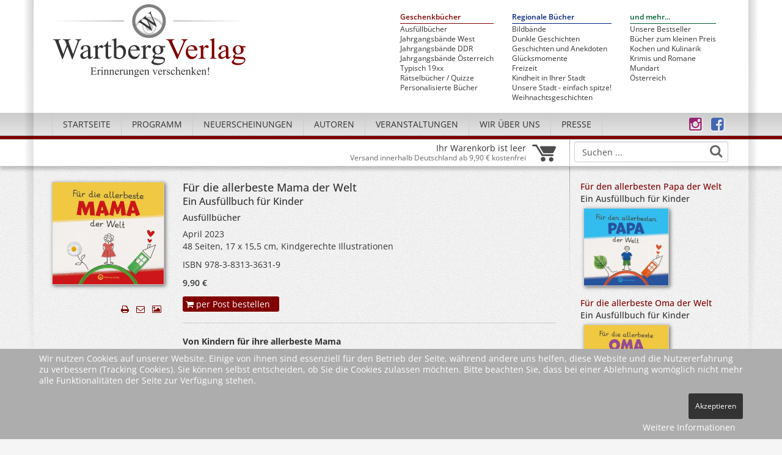

--- FILE ---
content_type: text/html; charset=utf-8
request_url: https://www.wartberg-verlag.de/ausfuellbuecher/titel/fuer-die-allerbeste-mama-der-welt.html
body_size: 7485
content:
<!DOCTYPE html>
<html xmlns="http://www.w3.org/1999/xhtml" xml:lang="de-de" lang="de-de" dir="ltr">
<head>
    <meta http-equiv="content-type" content="text/html; charset=utf-8" />
    <meta name="viewport" content="width=device-width, initial-scale=1, maximum-scale=1">
    <base href="https://www.wartberg-verlag.de/ausfuellbuecher/titel/fuer-die-allerbeste-mama-der-welt.html" />
	<meta http-equiv="content-type" content="text/html; charset=utf-8" />
	<meta name="keywords" content="Buch online kaufen, Buch bestellen, Geschenkbücher, Geburtstagsgeschenk, Jahrgangsband, 60. Geburtstag, 70. Geburtstag, 80. Geburtstag, Jahrgangsbücher, historische Bildbände, Freizeitführer, Krimis, Stadtgeschichten, regionale Kochbücher, Wartberg-Verlag, Regionalverlag, Geschenkidee Bücher, regionale Bücher, Geschenkbücher, Buchgeschenke, Regionalliteratur, Kindheit und Jugend, Nostalgische Bücher, Retro Bücher, regionalgeschichte, Historische Fotos, Stadtgeschichte, Heimat, Erinnerungsbücher, Geschenk für Opa und Oma, Geschenkidee Eltern, Erinnerungen SeniorenGeschenk, Geburtstag, Geschenkbuch, mama, allerbeste, muttertag" />
	<meta name="rights" content="Wartberg Verlag GmbH" />
	<meta name="description" content="Von Kindern für ihre allerbeste Mama

Mit diesem liebevoll gestalteten Ausfüllalbum können Kinder ihrer Mama sagen, wie lieb sie sie haben. Dank der kindgerechten Sprache und Schrift kann das Kind die Antworten ganz einfach selbst (oder..." />
	<meta name="generator" content="Joomla! - Open Source Content Management" />
	<title>Für die allerbeste Mama der Welt - Wartberg Verlag</title>
	<link href="/templates/wartberg/favicon.ico" rel="shortcut icon" type="image/vnd.microsoft.icon" />
	<link href="https://www.wartberg-verlag.de/suche.opensearch?id=1685" rel="search" title="Suchen Wartberg Verlag - Erinnerungen verschenken" type="application/opensearchdescription+xml" />
	<link href="/media/com_verlag/css/verlag.css?87b9225aef31754cd4f1c4965b43ac66" rel="stylesheet" type="text/css" />
	<link href="/media/plg_system_jcemediabox/css/jcemediabox.min.css?7d30aa8b30a57b85d658fcd54426884a" rel="stylesheet" type="text/css" />
	<link href="/media/plg_system_jcepro/site/css/content.min.css?86aa0286b6232c4a5b58f892ce080277" rel="stylesheet" type="text/css" />
	<link href="/templates/wartberg/css/fonts.css" rel="stylesheet" type="text/css" />
	<link href="/templates/wartberg/css/bootstrap.css" rel="stylesheet" type="text/css" />
	<link href="/templates/wartberg/css/layout.css" rel="stylesheet" type="text/css" />
	<link href="/templates/wartberg/css/font-awesome.min.css" rel="stylesheet" type="text/css" />
	<link href="/templates/wartberg/css/jquery.mmenu.css" rel="stylesheet" type="text/css" />
	<link href="/plugins/system/cookiehint/css/style.css?87b9225aef31754cd4f1c4965b43ac66" rel="stylesheet" type="text/css" />
	<style type="text/css">
#redim-cookiehint-bottom {position: fixed; z-index: 99999; left: 0px; right: 0px; bottom: 0px; top: auto !important;}
	</style>
	<script src="/media/jui/js/jquery.min.js?87b9225aef31754cd4f1c4965b43ac66" type="text/javascript"></script>
	<script src="/media/jui/js/jquery-noconflict.js?87b9225aef31754cd4f1c4965b43ac66" type="text/javascript"></script>
	<script src="/media/jui/js/jquery-migrate.min.js?87b9225aef31754cd4f1c4965b43ac66" type="text/javascript"></script>
	<script src="/media/com_verlag/js/verlag.js?87b9225aef31754cd4f1c4965b43ac66" type="text/javascript"></script>
	<script src="/media/plg_system_jcemediabox/js/jcemediabox.min.js?7d30aa8b30a57b85d658fcd54426884a" type="text/javascript"></script>
	<script src="/media/jui/js/bootstrap.min.js?87b9225aef31754cd4f1c4965b43ac66" type="text/javascript"></script>
	<script src="/templates/wartberg/js/jquery.mmenu.min.js" type="text/javascript"></script>
	<script src="/templates/wartberg/js/autocomplete.js" type="text/javascript"></script>
	<script src="/templates/wartberg/js/template.js" type="text/javascript"></script>
	<script type="text/javascript">
jQuery(document).ready(function(){WfMediabox.init({"base":"\/","theme":"standard","width":"","height":"","lightbox":0,"shadowbox":0,"icons":1,"overlay":1,"overlay_opacity":0.8,"overlay_color":"#000000","transition_speed":500,"close":2,"labels":{"close":"Close","next":"Next","previous":"Previous","cancel":"Cancel","numbers":"{{numbers}}","numbers_count":"{{current}} of {{total}}","download":"Download"},"swipe":true,"expand_on_click":true});});(function() {  if (typeof gtag !== 'undefined') {       gtag('consent', 'denied', {         'ad_storage': 'denied',         'ad_user_data': 'denied',         'ad_personalization': 'denied',         'functionality_storage': 'denied',         'personalization_storage': 'denied',         'security_storage': 'denied',         'analytics_storage': 'denied'       });     } })();
	</script>
	<link rel="canonical" href="https://www.wartberg-verlag.de/programm/titel/fuer-die-allerbeste-mama-der-welt.html"/>

</head>
<body class="site">
<div id="page">
    <div id="body">
        <!-- Shadow -->
        <div id="pageshadow">
            <div id="lshadow"></div>
             <div id="rshadow"></div>
        </div>
        <!-- Header -->
        <div id="pagehead">
            <div id="header">
                <div class="row container">
                    <div class="col-lg-6 col-sm-5 col-xs-12">
                        <div id="logo">
                            <a href="https://www.wartberg-verlag.de/">
                                <img src="/templates/wartberg/images/wartberg-logo.png" alt="W" id="eye" />
                                <div class="fadeout">
                                    <img id="lglogo" src="/templates/wartberg/images/wartberg-verlag.png" alt="Wartberg Verlag - Erinnerungen verschenken!" />
                                </div>
                            </a>
                        </div>
                    </div>
                    <div class="col-lg-6 col-sm-7 pull-right hidden-xs" id="tags">
                        <img src="/templates/wartberg/images/wartberg-logo-klein.png" alt="Wartberg Verlag" id="smlogo" style="display: none; float: right; margin: 10px 15px 0 0;" />
                        <div class="fadeout">
                            <ul class="tags firsttags">
<li class="item-256"><a class="title_red" href="/geschenkbuecher.html" >Geschenkbücher</a></li><li class="item-561 current active"><a href="/ausfuellbuecher.html" >Ausfüllbücher</a></li><li class="item-257"><a href="/jahrgangsbaende.html" >Jahrgangsbände West</a></li><li class="item-309"><a href="/jahrgangsbaende-ddr.html" >Jahrgangsbände DDR</a></li><li class="item-380"><a href="/jahrgangsbaende-oesterreich.html" >Jahrgangsbände Österreich</a></li><li class="item-338"><a href="/typisch.html" >Typisch 19xx</a></li><li class="item-337"><a href="/raetselbuecher.html" >Rätselbücher / Quizze</a></li><li class="item-557"><a class="red" href="https://www.jahrgangsbaende.de/" target="_blank" >Personalisierte Bücher</a></li></ul>
<ul class="tags">
<li class="item-273"><a class="title_blue" href="/regionale-buecher.html" >Regionale Bücher</a></li><li class="item-340"><a href="/bildband.html" >Bildbände</a></li><li class="item-396"><a href="/dunkle-geschichten.html" >Dunkle Geschichten</a></li><li class="item-339"><a href="/geschichten-und-anekdoten.html" >Geschichten und Anekdoten</a></li><li class="item-559"><a href="/gluecksmomente.html" >Glücksmomente</a></li><li class="item-342"><a href="/freizeit.html" >Freizeit</a></li><li class="item-341"><a href="/kindheitserinnerungen-aus-ihrer-stadt.html" >Kindheit in Ihrer Stadt</a></li><li class="item-417"><a href="/unsere-stadt-einfach-spitze.html" >Unsere Stadt - einfach spitze!</a></li><li class="item-344"><a href="/weihnachtsgeschichten.html" >Weihnachtsgeschichten</a></li></ul>
<ul class="tags">
<li class="item-278"><a class="title_green" href="/und-mehr.html" >und mehr...</a></li><li class="item-346"><a href="/unsere-bestseller.html" >Unsere Bestseller</a></li><li class="item-282"><a href="/buecher-zum-kleinen-preis.html" >Bücher zum kleinen Preis</a></li><li class="item-343"><a href="/kochen-und-kulinarisch.html" >Kochen und Kulinarik</a></li><li class="item-280"><a href="/krimis-und-romane.html" >Krimis und Romane</a></li><li class="item-518"><a href="/mundart.html" >Mundart</a></li><li class="item-381"><a href="/oesterreich.html" >Österreich</a></li></ul>

                        </div>
                    </div>
                </div>
            </div>
            <!-- Menu -->
            <div id="topmenu">
                <div class="row container">
                    <div class="col-sm-10 col-xs-4">
                        <div id="mmheader" class="visible-xs">
                                <a id="mobile" href="#menu"><i class="fa fa-bars"></i>&nbsp;MENÜ</a>
                         </div>
                        <div class="hidden-xs">
                            <ul class="nav menu">
<li class="item-101"><a href="/" >Startseite</a></li><li class="item-243 deeper parent"><a href="/programm.html" >Programm</a><ul class="nav-child unstyled small"><li class="item-300 deeper parent"><a href="/programm/geschenbuecher.html" >Geschenkbücher</a><ul class="nav-child unstyled small"><li class="item-519"><a href="/programm/geschenbuecher/ausfuellbuecher.html" >Ausfüllbücher</a></li><li class="item-353"><a href="/programm/geschenbuecher/jahrgangsbaende-west.html" >Jahrgangsbände West</a></li><li class="item-354"><a href="/programm/geschenbuecher/jahrgangsbaende-ddr.html" >Jahrgangsbände DDR</a></li><li class="item-382"><a href="/programm/geschenbuecher/jahrgangsbaende-oesterreich.html" >Jahrgangsbände Österreich</a></li><li class="item-355"><a href="/programm/geschenbuecher/raetselbuecher.html" >Rätselbücher / Quizze</a></li><li class="item-356"><a href="/programm/geschenbuecher/typisch.html" >Typisch 19xx - Der beste Jahrgang</a></li></ul></li><li class="item-301 deeper parent"><a href="/programm/regionale-buecher.html" >Regionale Bücher</a><ul class="nav-child unstyled small"><li class="item-359"><a href="/programm/regionale-buecher/bildbaende.html" >Bildbände</a></li><li class="item-520"><a href="/programm/regionale-buecher/dunkle-geschichten.html" >Dunkle Geschichten</a></li><li class="item-358"><a href="/programm/regionale-buecher/geschichten-und-anekdoten.html" >Geschichten und Anekdoten</a></li><li class="item-558"><a href="/programm/regionale-buecher/gluecksmomente.html" >Glücksmomente</a></li><li class="item-362"><a href="/programm/regionale-buecher/freizeitgestaltung.html" >Freizeit</a></li><li class="item-360"><a href="/programm/regionale-buecher/die-kindheit-in-ihrer-stadt.html" >Kindheit in Ihrer Stadt</a></li><li class="item-416"><a href="/programm/regionale-buecher/unsere-stadt-einfach-spitze.html" >Unsere Stadt - einfach spitze!</a></li><li class="item-371"><a href="/programm/regionale-buecher/weihnachtsgeschichten.html" >Weihnachtsgeschichten</a></li></ul></li><li class="item-365 deeper parent"><a href="/programm/und-mehr.html" >und mehr...</a><ul class="nav-child unstyled small"><li class="item-369"><a href="/programm/und-mehr/unsere-bestseller.html" >Unsere Bestseller</a></li><li class="item-367"><a href="/programm/und-mehr/buecher-zum-kleinen-preis.html" >Bücher zum kleinen Preis</a></li><li class="item-370"><a href="/programm/und-mehr/kochen-und-kulinarisch.html" >Kochen und Kulinarik</a></li><li class="item-366"><a href="/programm/und-mehr/krimis-und-romane.html" >Krimis und Romane</a></li><li class="item-560"><a href="/programm/und-mehr/mundart.html" >Mundart</a></li><li class="item-383"><a href="/programm/und-mehr/oesterreich.html" >Österreich</a></li></ul></li></ul></li><li class="item-284 deeper parent"><a href="/neuerscheinungen.html" >Neuerscheinungen</a><ul class="nav-child unstyled small"><li class="item-296"><a href="/neuerscheinungen/bereits-erschienen.html" >Bereits erschienen</a></li><li class="item-297"><a href="/neuerscheinungen/programmvorschau.html" >Erscheint in Kürze</a></li></ul></li><li class="item-255 deeper parent"><a href="/autoren.html" >Autoren</a><ul class="nav-child unstyled small"><li class="item-298"><a href="/autoren/unsere-autoren.html" >Unsere Autoren</a></li><li class="item-299"><a href="/autoren/autoren-gesucht.html" >Autoren gesucht</a></li></ul></li><li class="item-285"><a href="/veranstaltungen.html" >Veranstaltungen</a></li><li class="item-286 deeper parent"><a href="/wir-ueber-uns/verlagsgeschichte.html" >Wir über uns</a><ul class="nav-child unstyled small"><li class="item-288"><a href="/wir-ueber-uns/verlagsgeschichte.html" >Verlagsgeschichte</a></li><li class="item-303"><a href="/wir-ueber-uns/auftragsproduktion.html" >Auftragsproduktion</a></li><li class="item-293"><a href="/wir-ueber-uns/ansprechpartner.html" >Ansprechpartner</a></li><li class="item-294"><a href="/wir-ueber-uns/verlagsvertretungen.html" >Verlagsvertretungen</a></li><li class="item-295"><a href="/wir-ueber-uns/stellenangebote.html" >Stellenangebote</a></li></ul></li><li class="item-287"><a href="/presse.html" >Presse</a></li></ul>

                        </div>
                    </div>
                    <div class="col-xs-5 visible-xs" id="mobilesearch">

                    </div>
                    <div class="col-sm-2 xol-xs-3">
                        <a class="hicon jcetooltip" href="https://www.facebook.com/WartbergVerlag" title="Wartberg Verlag auf facebook" target="blank">
                            <i class="fa fa-facebook-square"></i>
                        </a>
                        <a class="hicon jcetooltip" href="https://www.instagram.com/wartbergverlag" title="Wartberg Verlag auf Instagram" target="blank">
                            <i class="fa fa-instagram"></i>
                        </a>
                    </div>
                </div>
            </div>
            <!-- Colorbar -->
            <div id="redbar">
                <div class="container" style="padding: 0;">
                    
                </div>
            </div>
            <!-- Modulebar -->
            <div id="subbar">
                <div class="row container rstroke">
                    <div class="col-sm-12">
                        <div class="row">
                            <div class="col-xs-12 col-sm-9 first">
                                <div style="padding: 3px 0;">
                                    <div id="cart" onclick="window.location.href = '/warenkorb.html'" style="cursor: pointer;">
    <table style="width: 100%;">
        <tr>
            <td style="text-align: right; line-height: 1.1em; width: 95%">
                                    Ihr Warenkorb ist leer
                                <br/><small>Versand innerhalb Deutschland ab 9,90 € kostenfrei</small>
            </td>
            <td style="width: 5%">
                <img src="https://www.wartberg-verlag.de/media/com_verlag/images/warenkorb.png" alt="*" title="Zum Warenkorb" style=" margin: 1px 0 0 10px; width: 39px;"/>
            </td>
        </tr>
    </table>
</div>

                                </div>
                            </div>
                            <div class="col-xs-6 col-sm-3 hidden-xs">
                                <div id="desksearch">
                                     <form action="/suche.html" method="get" class="form-inline" name="searchForm" id="searchForm" style="margin: 0; padding: 0;">
     <div id="searchbox">
         <input name="searchword" class="form-control"
                id="searchword"
                maxlength="40"
                type="text"
                data-provide="typeahead"
                autocomplete="off"
                value="Suchen ..."
                onblur="if (this.value=='') this.value='Suchen ...';"
                onfocus="if (this.value=='Suchen ...') this.value='';" />
         </div>
         <a class="search-button fa fa-search" title="Suchen ..." href="#" onclick="document.searchForm.submit();"></a>
     <input type="hidden" name="searchphrase" value="any" />
     <input type="hidden" name="url" id="result_url" value="" />
     <input type="hidden" name="option" value="com_search" />
     <input type="hidden" name="Itemid" value="307" />
</form>
<script type="text/javascript">

    document.searchForm.searchword.onkeydown = function (e) {
        var frm = document.searchForm;
        if (e.which == 13) {
                frm.submit();
        }
    }

</script>

                                </div>
                            </div>
                        </div>

                    </div>
                </div>
            </div>
        </div>
        <!-- Content -->
        <div id="main">
            <div class="row container rstroke" >
                                <div id="center" class="col-sm-9">
                    <div id="system-message-container">
	</div>

                    <div class="item-page">
	        <!--obere Zeile-->
        <div class="row item-row" itemscope itemtype="http://schema.org/Product">
            <div class="col-xs-12 col-sm-4 col-lg-3 ">
				<a href='https://www.wartberg-verlag.de/images/verlag/cover/print/9783831336319.jpg' title='Für die allerbeste Mama der Welt' class='jcepopup noicon jcemediabox-image'><img itemprop='image' class='img-responsive img-thumbnail img-cover' alt='Für die allerbeste Mama der Welt' title='Für die allerbeste Mama der Welt' src='https://www.wartberg-verlag.de/images/verlag/cover/mittel/9783831336319.jpg' /></a>                <div class="icons">
                    <a class="fa fa-print jcetooltip" href="javascript:dopopup('https://www.wartberg-verlag.de/ausfuellbuecher/titel/fuer-die-allerbeste-mama-der-welt.html?tmpl=component&layout=print','print'); void(0);" title="Druckansicht"></a>&nbsp;&nbsp;
                    <a class="fa fa-envelope-o jcetooltip" href="mailto:name@email.com?subject=F%C3%BCr%20die%20allerbeste%20Mama%20der%20Welt%20beim%20Wartberg%20Verlag&body=Link https://www.wartberg-verlag.de/ausfuellbuecher/titel/fuer-die-allerbeste-mama-der-welt.html" title="Seitenlink als E-Mail senden" target="_blank"></a>&nbsp;&nbsp;
					                        <a class="fa fa-picture-o jcetooltip" href="https://www.wartberg-verlag.de/images/verlag/cover/print/9783831336319.jpg" title="Cover in Druckauflösung"  target="_blank"></a>
					                </div>
            </div>
            <div class="col-xs-12 col-sm-8 col-lg-9">
				                <h3 class="title" itemprop="name">
					Für die allerbeste Mama der Welt                </h3>
				<h4 class="subtitle">Ein Ausfüllbuch für Kinder</h4><div class="details"><h6>Ausfüllbücher</h6>April 2023<br><p class='mb-2'>48&nbsp;Seiten, 17&nbsp;x&nbsp;15,5&nbsp;cm, Kindgerechte Illustrationen</p><p itemprop="productID gray">ISBN 978-3-8313-3631-9</p><div class="preis" itemprop="offers" itemscope itemtype="http://schema.org/Offer">9,90&nbsp;&euro;<meta itemprop="priceCurrency" content="EUR" /><meta itemprop="price" content="9.90" /><meta itemprop="availability" content="http://schema.org/InStock" /><meta itemprop="url" content="https://www.wartberg-verlag.de//programm/titel/fuer-die-allerbeste-mama-der-welt.html" /><meta itemprop="priceValidUntil" content="2027-01-18" /></div><meta itemprop="gtin" content="9783831336319" /><meta itemprop="gtin13" content="9783831336319" /><meta itemprop="sku" content="1685" /><meta itemprop="brand" content="Wartberg Verlag" /><meta itemprop="url" content="https://www.wartberg-verlag.de//programm/titel/fuer-die-allerbeste-mama-der-welt.html" /><meta itemprop="description" content="Von Kindern für ihre allerbeste Mama

Mit diesem liebevoll gestalteten Ausfüllalbum können Kinder ihrer Mama sagen, wie lieb sie sie haben. Dank der kindgerechten Sprache und Schrift kann das Kind die Antworten ganz einfach selbst (oder..." /></div>            <p><a type="button" class="buybutton jcetooltip" href="https://www.wartberg-verlag.de/ausfuellbuecher/titel/fuer-die-allerbeste-mama-der-welt.html?task=buy&id_product=1685" title="in den Warenkorb"><i class="fa fa-shopping-cart"></i> per Post bestellen</a></p>
			                <hr/>
				<p><strong>Von Kindern für ihre allerbeste Mama</strong></p>
<p>Mit diesem liebevoll gestalteten Ausfüllalbum können Kinder ihrer Mama sagen, wie lieb sie sie haben. Dank der kindgerechten Sprache und Schrift kann das Kind die Antworten ganz einfach selbst (oder mit Unterstützung) ankreuzen, malen oder schreiben. Die Seiten werden auf diese Weise schnell zu farbenfrohen und liebevollen Botschaften für die allerbeste Mama der Welt. Eine wunderschöne Liebeserklärung und ein sehr persönliches Geschenk, auf das auch die kleinen Buchautorinnen und -autoren sehr stolz sein werden!</p>
<p><strong>Ausfüllbuch zum Verschenken:</strong></p>
<p>➢ liebevoll gestaltetes modernes Layout</p>
<p>➢ Platz zum Einkleben von Fotos, zum Malen, Schreiben und Ankreuzen</p>
<p>➢ kindgerechte Sprache und Schrift</p>
<p>➢ edle Verarbeitung mit fadengeheftetem Hardcover</p>
<p>➢ hochwertiges Papier und gut beschreibbare Seiten</p>
<p>➢ Geschenkbuch im handlichen Buchformat: 17 x 15,5 cm</p>
<p><strong>Das persönliche Geschenk zum Muttertag, zum Geburtstag, zu Weihnachten oder einfach nur so.</strong></p>            </div>
        </div>
        <!-- Tabs -->
										            <div class="row item-row">
                <div class="col-sm-12 col-lg-3"><h4>Leseproben &amp; Dokumente</h4></div>
                <div class="col-sm-12 col-lg-9"><div class='mb-2'><i class='icon icon-file-pdf  text-large'></i>&nbsp;&nbsp;<a type='application/pdf' target='_blank' href='https://www.wartberg-verlag.de/images/verlag/medien/1685-1-pdfsam-3631-allerbeste-mama.pdf'>Leseprobe</a></div></div>
            </div>
						        <div class="row">
            <div class="col-sm-4">
				<a class="backbutton" href="javascript:history.back(-1)"> zurück</a>            </div>
            <div class="col-sm-8">
                <div style="margin: 20px 0 10px 0; text-align:right;">
                    <small>* Alle Preise inkl. MwSt. ggfls. zzgl. Versandkosten (siehe <a href="/agb.html">AGBs</a>)<br/>
						                    </small>
                </div>
            </div>
        </div>
	</div>
                </div>
                                    <div id="right" class="col-sm-3">
                                                    		<div class="moduletable">
						            <div class="seitenteaser" >
                        <h5 class="title"><a href="/programm/titel/fuer-den-allerbesten-papa-der-welt.html" title="Für den allerbesten Papa der Welt">Für den allerbesten Papa der Welt</a>            </h5>
                        <h6  class="title">Ein Ausfüllbuch für Kinder</h6>
                        <a href="/programm/titel/fuer-den-allerbesten-papa-der-welt.html" title="Für den allerbesten Papa der Welt" ><img itemprop='image' class='img-responsive img-thumbnail img-cover' alt='Für den allerbesten Papa der Welt' title='Für den allerbesten Papa der Welt' src='https://www.wartberg-verlag.de/images/verlag/cover/klein/9783831336326.jpg' /></a>            <br/>
                    </div>
        <div class="divider"></div>

            <div class="seitenteaser" >
                        <h5 class="title"><a href="/programm/titel/fuer-die-allerbeste-oma-der-welt.html" title="Für die allerbeste Oma der Welt">Für die allerbeste Oma der Welt</a>            </h5>
                        <h6  class="title">Ein Ausfüllbuch für Kinder</h6>
                        <a href="/programm/titel/fuer-die-allerbeste-oma-der-welt.html" title="Für die allerbeste Oma der Welt" ><img itemprop='image' class='img-responsive img-thumbnail img-cover' alt='Für die allerbeste Oma der Welt' title='Für die allerbeste Oma der Welt' src='https://www.wartberg-verlag.de/images/verlag/cover/klein/9783831336333.jpg' /></a>            <br/>
                    </div>
        <div class="divider"></div>

            <div class="seitenteaser" >
                        <h5 class="title"><a href="/programm/titel/fuer-den-allerbesten-opa-der-welt.html" title="Für den allerbesten Opa der Welt">Für den allerbesten Opa der Welt</a>            </h5>
                        <h6  class="title">Ein Ausfüllbuch für Kinder</h6>
                        <a href="/programm/titel/fuer-den-allerbesten-opa-der-welt.html" title="Für den allerbesten Opa der Welt" ><img itemprop='image' class='img-responsive img-thumbnail img-cover' alt='Für den allerbesten Opa der Welt' title='Für den allerbesten Opa der Welt' src='https://www.wartberg-verlag.de/images/verlag/cover/klein/9783831336340.jpg' /></a>            <br/>
                    </div>
        <div class="divider"></div>

    		</div>
	
                                            </div>
                            </div>
        </div>
    </div>
    <!-- Footer -->
    <div id="footer">
        <div class="row container">
            <div class="col-sm-4">
                2026 Wartberg-Verlag GmbH
            </div>
            <div class="col-sm-8" style="text-align: right;">
                <ul class="nav menu">
<li class="item-305"><a href="/agb.html" >AGB</a></li><li class="item-240"><a href="/impressum.html" >Impressum</a></li><li class="item-306"><a href="/datenschutz.html" >Datenschutz</a></li><li class="item-143"><a href="/kontakt.html" >Kontakt</a></li></ul>

            </div>
        </div>
        <div id="scrolltotop" onclick="jQuery('html:not(:animated),body:not(:animated)').animate({scrollTop:0},1000)"></div>
    </div>
    <nav id="menu">
        <ul class="" id="mobile">
<li class="item-101"><a href="/" >Startseite</a></li><li class="item-243 deeper parent"><a href="/programm.html" >Programm</a><ul class="nav-child unstyled"><li class="item-300 deeper parent"><a href="/programm/geschenbuecher.html" >Geschenkbücher</a><ul class="nav-child unstyled"><li class="item-519"><a href="/programm/geschenbuecher/ausfuellbuecher.html" >Ausfüllbücher</a></li><li class="item-353"><a href="/programm/geschenbuecher/jahrgangsbaende-west.html" >Jahrgangsbände West</a></li><li class="item-354"><a href="/programm/geschenbuecher/jahrgangsbaende-ddr.html" >Jahrgangsbände DDR</a></li><li class="item-382"><a href="/programm/geschenbuecher/jahrgangsbaende-oesterreich.html" >Jahrgangsbände Österreich</a></li><li class="item-355"><a href="/programm/geschenbuecher/raetselbuecher.html" >Rätselbücher / Quizze</a></li><li class="item-356"><a href="/programm/geschenbuecher/typisch.html" >Typisch 19xx - Der beste Jahrgang</a></li></ul></li><li class="item-301 deeper parent"><a href="/programm/regionale-buecher.html" >Regionale Bücher</a><ul class="nav-child unstyled"><li class="item-359"><a href="/programm/regionale-buecher/bildbaende.html" >Bildbände</a></li><li class="item-520"><a href="/programm/regionale-buecher/dunkle-geschichten.html" >Dunkle Geschichten</a></li><li class="item-358"><a href="/programm/regionale-buecher/geschichten-und-anekdoten.html" >Geschichten und Anekdoten</a></li><li class="item-558"><a href="/programm/regionale-buecher/gluecksmomente.html" >Glücksmomente</a></li><li class="item-362"><a href="/programm/regionale-buecher/freizeitgestaltung.html" >Freizeit</a></li><li class="item-360"><a href="/programm/regionale-buecher/die-kindheit-in-ihrer-stadt.html" >Kindheit in Ihrer Stadt</a></li><li class="item-416"><a href="/programm/regionale-buecher/unsere-stadt-einfach-spitze.html" >Unsere Stadt - einfach spitze!</a></li><li class="item-371"><a href="/programm/regionale-buecher/weihnachtsgeschichten.html" >Weihnachtsgeschichten</a></li></ul></li><li class="item-365 deeper parent"><a href="/programm/und-mehr.html" >und mehr...</a><ul class="nav-child unstyled"><li class="item-369"><a href="/programm/und-mehr/unsere-bestseller.html" >Unsere Bestseller</a></li><li class="item-367"><a href="/programm/und-mehr/buecher-zum-kleinen-preis.html" >Bücher zum kleinen Preis</a></li><li class="item-370"><a href="/programm/und-mehr/kochen-und-kulinarisch.html" >Kochen und Kulinarik</a></li><li class="item-366"><a href="/programm/und-mehr/krimis-und-romane.html" >Krimis und Romane</a></li><li class="item-560"><a href="/programm/und-mehr/mundart.html" >Mundart</a></li><li class="item-383"><a href="/programm/und-mehr/oesterreich.html" >Österreich</a></li></ul></li></ul></li><li class="item-284 deeper parent"><a href="/neuerscheinungen.html" >Neuerscheinungen</a><ul class="nav-child unstyled"><li class="item-296"><a href="/neuerscheinungen/bereits-erschienen.html" >Bereits erschienen</a></li><li class="item-297"><a href="/neuerscheinungen/programmvorschau.html" >Erscheint in Kürze</a></li></ul></li><li class="item-255 deeper parent"><a href="/autoren.html" >Autoren</a><ul class="nav-child unstyled"><li class="item-298"><a href="/autoren/unsere-autoren.html" >Unsere Autoren</a></li><li class="item-299"><a href="/autoren/autoren-gesucht.html" >Autoren gesucht</a></li></ul></li><li class="item-285"><a href="/veranstaltungen.html" >Veranstaltungen</a></li><li class="item-286 deeper parent"><a href="/wir-ueber-uns/verlagsgeschichte.html" >Wir über uns</a><ul class="nav-child unstyled"><li class="item-288"><a href="/wir-ueber-uns/verlagsgeschichte.html" >Verlagsgeschichte</a></li><li class="item-303"><a href="/wir-ueber-uns/auftragsproduktion.html" >Auftragsproduktion</a></li><li class="item-293"><a href="/wir-ueber-uns/ansprechpartner.html" >Ansprechpartner</a></li><li class="item-294"><a href="/wir-ueber-uns/verlagsvertretungen.html" >Verlagsvertretungen</a></li><li class="item-295"><a href="/wir-ueber-uns/stellenangebote.html" >Stellenangebote</a></li></ul></li><li class="item-287"><a href="/presse.html" >Presse</a></li></ul>

    </nav>
    <!-- Mobilemenue -->
</div>
<div id="mobileDetect">
</div>
<!-- Matomo -->
<script type="text/javascript">
  var _paq = window._paq = window._paq || [];
  /* tracker methods like "setCustomDimension" should be called before "trackPageView" */
  _paq.push(['trackPageView']);
  _paq.push(['enableLinkTracking']);
  (function() {
    var u="//piwik.wartberg-verlag.de/";
    _paq.push(['setTrackerUrl', u+'matomo.php']);
    _paq.push(['setSiteId', '1']);
    var d=document, g=d.createElement('script'), s=d.getElementsByTagName('script')[0];
    g.type='text/javascript'; g.async=true; g.src=u+'matomo.js'; s.parentNode.insertBefore(g,s);
  })();
</script>
<!-- End Matomo Code -->
<script type="text/javascript">
    var root = '';
</script>

<div id="redim-cookiehint-bottom">   <div id="redim-cookiehint">     <div class="cookiecontent">   <p>Wir nutzen Cookies auf unserer Website. Einige von ihnen sind essenziell für den Betrieb der Seite, während andere uns helfen, diese Website und die Nutzererfahrung zu verbessern (Tracking Cookies). Sie können selbst entscheiden, ob Sie die Cookies zulassen möchten. Bitte beachten Sie, dass bei einer Ablehnung womöglich nicht mehr alle Funktionalitäten der Seite zur Verfügung stehen.</p>    </div>     <div class="cookiebuttons">        <a id="cookiehintsubmit" onclick="return cookiehintsubmit(this);" href="https://www.wartberg-verlag.de/ausfuellbuecher/titel/fuer-die-allerbeste-mama-der-welt.html?rCH=2"         class="btn">Akzeptieren</a>          <div class="text-center" id="cookiehintinfo">                <a target="_self" href="http://www.wartberg-verlag.de/datenschutz.html">Weitere Informationen</a>                      </div>      </div>     <div class="clr"></div>   </div> </div>  <script type="text/javascript">        document.addEventListener("DOMContentLoaded", function(event) {         if (!navigator.cookieEnabled){           document.getElementById('redim-cookiehint-bottom').remove();         }       });        function cookiehintfadeOut(el) {         el.style.opacity = 1;         (function fade() {           if ((el.style.opacity -= .1) < 0) {             el.style.display = "none";           } else {             requestAnimationFrame(fade);           }         })();       }         function cookiehintsubmit(obj) {         document.cookie = 'reDimCookieHint=1; expires=Mon, 18 Jan 2027 23:59:59 GMT;57; path=/';         cookiehintfadeOut(document.getElementById('redim-cookiehint-bottom'));         return true;       }        function cookiehintsubmitno(obj) {         document.cookie = 'reDimCookieHint=-1; expires=0; path=/';         cookiehintfadeOut(document.getElementById('redim-cookiehint-bottom'));         return true;       }  </script>  
</body>
</html>


--- FILE ---
content_type: text/javascript
request_url: https://www.wartberg-verlag.de/media/com_verlag/js/verlag.js?87b9225aef31754cd4f1c4965b43ac66
body_size: 2393
content:
/**
 Verschiedene Scripte für die Centersuche und adwords
 */

Joomla = window.Joomla || {};

var activeEntry = null;
var nextPage = 0;

// Normales PopUp fuer die Titelanzeige
function dopopup(url,title) {
	var padding;
	(navigator.appName == "Microsoft Internet Explorer") ? (padding = 10) : (padding = 0);
	var screenw = screen.availWidth;
	var screenh = screen.availHeight;
	var winw = (650 + 15 + padding);
	var winh = (550 + 15 + padding);
	var posx = (screenw / 2) - (winw / 2);
	var posy = (screenh / 2) - (winh / 2);

	fenster = window.open(url,title,"top="+posy+",left="+posx+",width="+winw+",height="+winh+",menubar=no,locationbar=no,statusbar=no,resizable=yes,toolbar=no,dependent=yes,scrollbars=yes");
	fenster.focus();
}

function librekaPopUp(isbn) {
	(navigator.appName == "Microsoft Internet Explorer") ? (padding = 10) : (padding = 0);
	var screenw = screen.availWidth;
	var screenh = screen.availHeight;
	var winw = (980 + 15 + padding);
	var winh = (680 + 15 + padding);
	var posx = (screenw / 2) - (winw / 2);
	var posy = (screenh / 2) - (winh / 2);
	fenster = window.open("http://bookview.libreka.de/retailer/urlResolver.do?retid=200023&id="+isbn,"Libreka","top="+posy+",left="+posx+",width="+winw+",height="+winh+",menubar=no,locationbar=no,statusbar=no,resizable=yes,toolbar=no,dependent=yes,scrollbars=yes");
	fenster.focus();
}


function decode_utf8(utftext) {
	var plaintext = ""; var i=0; var c=c1=c2=0;
	// while-Schleife, weil einige Zeichen uebersprungen werden
	while(i<utftext.length)    {
		c = utftext.charCodeAt(i);
		if (c<128) {
			plaintext += String.fromCharCode(c);
			i++;}
		else if((c>191) && (c<224)) {
			c2 = utftext.charCodeAt(i+1);
			plaintext += String.fromCharCode(((c&31)<<6) | (c2&63));
			i+=2;}
		else {
			c2 = utftext.charCodeAt(i+1); c3 = utftext.charCodeAt(i+2);
			plaintext += String.fromCharCode(((c&15)<<12) | ((c2&63)<<6) | (c3&63));
			i+=3;}
	}
	return plaintext;
}

//get the next
function getNextSimilar(id) {
	nextPage = nextPage +3;
	new Request.HTML({'url' :'index.php', method: 'get', encoding: 'utf-8', async: true, update: $('similar')
	}).get({'option': 'com_verlag','task': 'titel.getsimilar','format': 'xml', 'id': id,'start' : nextPage });
}

//get the next
function getNextTitles(id) {
	nextPage = nextPage +2;
	new Request.HTML({'url' :'index.php', method: 'get', encoding: 'utf-8', async: true, update: $('similar')
	}).get({'option': 'com_verlag','task': 'titel.gettitles','format': 'xml', 'id': id,'start' : nextPage });
}
